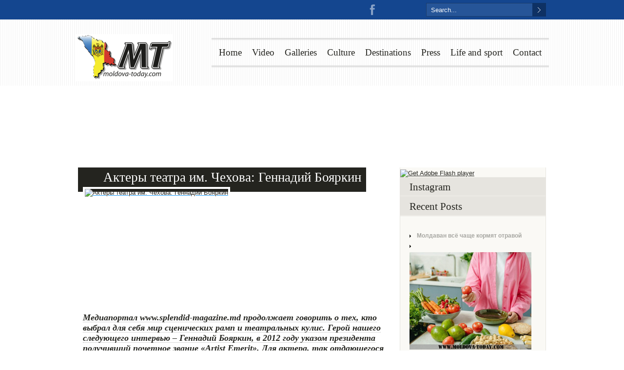

--- FILE ---
content_type: text/html; charset=UTF-8
request_url: https://moldova-today.com/tag/gennadij-boyarkyan/
body_size: 8996
content:
<!DOCTYPE html>
<html lang="en-US">
<head>
	    <meta charset="UTF-8" />
    <meta name="google-site-verification" content="gcLSdWEh35uYFBS4fSpZD0qj0s9vrPvtaV1z3iXszCM" />
    <title>Геннадий Бояркян &#8211; Moldova today</title>
    <!-- Global site tag (gtag.js) - Google Analytics -->
<script async src="https://www.googletagmanager.com/gtag/js?id=UA-55566854-3"></script>
<script>
  window.dataLayer = window.dataLayer || [];
  function gtag(){dataLayer.push(arguments);}
  gtag('js', new Date());

  gtag('config', 'UA-55566854-3');
</script>

    <link rel="profile" href="https://gmpg.org/xfn/11" />
     <link rel="shortcut icon" href="https://moldova-today.com/wp-content/uploads/2013/04/favicon1.ico" />	<link rel="dns-prefetch" href="//connect.facebook.net" />
<link rel="alternate" type="application/rss+xml" title="Moldova today &raquo; Feed" href="https://moldova-today.com/feed/" />
<link rel="alternate" type="application/rss+xml" title="Moldova today &raquo; Comments Feed" href="https://moldova-today.com/comments/feed/" />

            <script type="text/javascript">//<![CDATA[
            // Google Analytics for WordPress by Yoast v4.3.3 | https://yoast.com/wordpress/google-analytics/
            var _gaq = _gaq || [];
            _gaq.push(['_setAccount', 'UA-37458765-1']);
				            _gaq.push(['_trackPageview']);
            (function () {
                var ga = document.createElement('script');
                ga.type = 'text/javascript';
                ga.async = true;
                ga.src = ('https:' == document.location.protocol ? 'https://ssl' : 'https://www') + '.google-analytics.com/ga.js';

                var s = document.getElementsByTagName('script')[0];
                s.parentNode.insertBefore(ga, s);
            })();
            //]]></script>
			<link rel="alternate" type="application/rss+xml" title="Moldova today &raquo; Геннадий Бояркян Tag Feed" href="https://moldova-today.com/tag/gennadij-boyarkyan/feed/" />
<link rel='stylesheet' id='fbComments_hideWpComments-css' href="https://moldova-today.com/wp-content/plugins/facebook-comments-for-wordpress/css/facebook-comments-hidewpcomments.css?ver=3.1.3" type='text/css' media='all' />
<link rel='stylesheet' id='fbc_rc_widgets-style-css' href="https://moldova-today.com/wp-content/plugins/facebook-comments-for-wordpress/css/facebook-comments-widgets.css?ver=3.7.3" type='text/css' media='all' />
<link rel='stylesheet' id='simplyInstagram-css' href="https://moldova-today.com/wp-content/plugins/simply-instagram/css/simply-instagram.css?ver=3" type='text/css' media='all' />
<link rel='stylesheet' id='prettyPhoto-css' href="https://moldova-today.com/wp-content/plugins/simply-instagram/css/simply-instagram-prettyPhoto.css?ver=3.7.3" type='text/css' media='all' />
<link rel='stylesheet' id='wp-advanced-rp-css-css' href="https://moldova-today.com/wp-content/plugins/advanced-recent-posts-widget/css/advanced-recent-posts-widget.css?ver=3.7.3" type='text/css' media='all' />
<link rel='stylesheet' id='column-styles-css' href="https://moldova-today.com/wp-content/plugins/ultimate-tinymce/css/column-style.css?ver=3.7.3" type='text/css' media='all' />
<script type='text/javascript' src="https://moldova-today.com/wp-content/themes/duotive-three/js/jquery.js"></script>
<script type='text/javascript' src="https://moldova-today.com/wp-content/themes/duotive-three/js/jquery.scripts.js"></script>
<script type='text/javascript' src="https://moldova-today.com/wp-content/themes/duotive-three/js/jquery.custom.js"></script>
<script type='text/javascript' src="https://moldova-today.com/wp-content/plugins/simply-instagram/js/simply-instagram-jquery.prettyPhoto.js?ver=3.1.4"></script>
<link rel="EditURI" type="application/rsd+xml" title="RSD" href="https://moldova-today.com/xmlrpc.php?rsd" />
<link rel="wlwmanifest" type="application/wlwmanifest+xml" href="https://moldova-today.com/wp-includes/wlwmanifest.xml" /> 
<meta name="generator" content="WordPress 3.7.3" />
<meta http-equiv="X-UA-Compatible" content="IE=8" />
<!-- BEGIN SimplyInstagram IE -->
<!-- [if IE 9]>
<style type="text/css">

.comment-profile{
	margin: 2px;
	width: 45px;
	float: left;
}
.comment-profile img{
	vertical-align: top;
}
.comment-holder{
	top: 0px;
	width: 200px;
	float: left !important;	
}

.comments-holder{
	width: 210px;
	float: left;
}
</style>
<![endif]-->
<!-- END SimplyInstagram IE -->

	<style type="text/css">.recentcomments a{display:inline !important;padding:0 !important;margin:0 !important;}</style>
<meta property="og:site_name" content="Moldova today" />
<meta property="og:type" content="website" />
<meta property="og:locale" content="en_US" />
<meta property="fb:app_id" content="134450176738931" />
                <link rel="stylesheet" type="text/css" media="all" href="https://moldova-today.com/wp-content/themes/duotive-three/style.min.css" />
    	             
	                    
    <link rel="stylesheet" type="text/css" media="all" href="https://moldova-today.com/wp-content/themes/duotive-three/css/fonts.php" />    
    <link rel="stylesheet" type="text/css" media="all" href="https://moldova-today.com/wp-content/themes/duotive-three/css/slideshows/nivo-slider-general.css" />
    <link rel="stylesheet" type="text/css" media="all" href="https://moldova-today.com/wp-content/themes/duotive-three/css/utilities/prettyPhoto.css" />    
    <!-- GET THE SLIDERS CSS -->
        <link rel="stylesheet" type="text/css" media="all" href="https://moldova-today.com/wp-content/themes/duotive-three/css/slideshows/gallery-slider.css" />    
    <!-- GET THE THEMES COLOR AND BACKGROUND -->
                    
    <link rel="stylesheet" type="text/css" media="all" href="https://moldova-today.com/wp-content/themes/duotive-three/css/skin.php?themecolor=1c9bfa&amp;secondcolor=8ac5f1" />     
    <link rel="stylesheet" type="text/css" media="all" href="https://moldova-today.com/wp-content/themes/duotive-three/css/background-images.php?postid=22317" />         
            <!-- GET CUSTOM CSS -->    
		<style>
            #header {width: 971px;}
.menu-header ul li a:link, .menu-header ul li a:visited {margin-right: 21px;}        </style>
		<!-- GET THE SLIDER JAVASCRIPT -->
    
     
     
     
        <!-- GET GOOGLE ANALYTICS CODE -->
         
            
</head>
<body>
    <div id="toptoolbar-wrapper">
        <div id="toptoolbar">
			                        	                        	
    		                                  
                <form method="get" id="toptoolbarsearch" action="https://moldova-today.com">
                    <input class="searchbox" type="text" name="s" onFocus="if(this.value=='Search...') this.value='';" onBlur="if(this.value=='') this.value='Search...';" value="Search..." size="20" maxlength="20">
                    <input class="searchbutton" type="submit" value="&nbsp;" />
                </form> 
                        
                        <div id="toolbar-sharing">
            	                                    
	                <a href="https://www.facebook.com/MoldovaTodaycom" class="social-item facebook" title="Facebook" target="_blank">Facebook</a>	
					                    
					                    
					                    
					                    
					                    
					                    
				                
                	<a href="https://www.youtube.com/channel/UC4Ckbhn46GGZEO_evebe4og?feature=watch" class="social-item youtube" title="Youtube" target="_blank">Youtube</a>
					
				                
                	<a href="https://www.google.md/?gws_rd=cr&ei=3pJlUq7bJ8bOtQaot4Bg#q=moldova-today.com" class="social-item googleplus" title="Google Plus" target="_blank">Google Plus</a>
					
					
					                                                
            <!-- end of toolbar sharing -->                                       
            </div>  
            	                             
        <!-- end of top toolbar -->
        </div>
    <!-- end of top toolbar -->
    </div>
<div id="header-wrapper">
	    	<div id="header-pattern" class="header-pattern-vertical-lines">
    	<div id="header">
        	            <a id="headerlogo" href="https://moldova-today.com/">
				                	                                                            <img style="margin-top:30px; margin-left:0px;" src="https://moldova-today.com/wp-content/uploads/2024/08/2024-08-02-14_53_06-2024-08-02_14-44-16-303-200-100.png" />
                        	</a>
            <div id="main-menu">
            	                                <div class="menu-header no-description"><ul id="menu-main-menu" class="menu"><li id="menu-item-225" class="menu-item menu-item-type-custom menu-item-object-custom"><a href="//moldova-today.com" >Home<span class="description">&nbsp;</span></a></li>
<li id="menu-item-254" class="menu-item menu-item-type-taxonomy menu-item-object-category"><a href="https://moldova-today.com/category/video/">Video<span class="description">&nbsp;</span></a></li>
<li id="menu-item-251" class="menu-item menu-item-type-taxonomy menu-item-object-category"><a href="https://moldova-today.com/category/galleries/">Galleries<span class="description">&nbsp;</span></a></li>
<li id="menu-item-249" class="menu-item menu-item-type-taxonomy menu-item-object-category menu-item-has-children"><a href="https://moldova-today.com/category/blog/">Culture<span class="description">&nbsp;</span></a>
<ul class="sub-menu">
	<li id="menu-item-3059" class="menu-item menu-item-type-taxonomy menu-item-object-category"><a href="https://moldova-today.com/category/events/">Events<span class="description">&nbsp;</span></a></li>
</ul>
</li>
<li id="menu-item-250" class="menu-item menu-item-type-taxonomy menu-item-object-category"><a href="https://moldova-today.com/category/destinations/">Destinations<span class="description">&nbsp;</span></a></li>
<li id="menu-item-259" class="menu-item menu-item-type-taxonomy menu-item-object-category"><a href="https://moldova-today.com/category/new-today/press/">Press<span class="description">&nbsp;</span></a></li>
<li id="menu-item-258" class="menu-item menu-item-type-taxonomy menu-item-object-category menu-item-has-children"><a href="https://moldova-today.com/category/blog/life-and-sport/">Life and sport<span class="description">&nbsp;</span></a>
<ul class="sub-menu">
	<li id="menu-item-3495" class="menu-item menu-item-type-taxonomy menu-item-object-category"><a href="https://moldova-today.com/category/blog/charity/">Charity<span class="description">&nbsp;</span></a></li>
</ul>
</li>
<li id="menu-item-783" class="menu-item menu-item-type-post_type menu-item-object-page menu-item-has-children"><a href="https://moldova-today.com/contact/">Contact<span class="description">&nbsp;</span></a>
<ul class="sub-menu">
	<li id="menu-item-31270" class="menu-item menu-item-type-taxonomy menu-item-object-category menu-item-has-children"><a href="https://moldova-today.com/category/new-today/">New<span class="description">&nbsp;</span></a>
	<ul class="sub-menu">
		<li id="menu-item-31274" class="menu-item menu-item-type-taxonomy menu-item-object-category"><a href="https://moldova-today.com/category/new-today/people/">People<span class="description">&nbsp;</span></a></li>
		<li id="menu-item-31275" class="menu-item menu-item-type-taxonomy menu-item-object-category"><a href="https://moldova-today.com/category/new-today/projects/">Projects<span class="description">&nbsp;</span></a></li>
		<li id="menu-item-31276" class="menu-item menu-item-type-taxonomy menu-item-object-category"><a href="https://moldova-today.com/category/new-today/social/">Social<span class="description">&nbsp;</span></a></li>
		<li id="menu-item-31278" class="menu-item menu-item-type-taxonomy menu-item-object-category"><a href="https://moldova-today.com/category/new-today/today/">Today<span class="description">&nbsp;</span></a></li>
	</ul>
</li>
</ul>
</li>
</ul></div>            
			<!-- end of main menu -->                
			</div>                
        <!-- end of header -->
        </div>
    <!-- end of header pattern -->
    </div>
<!-- end of header wrapper -->
</div>

 
	                	<div id="sub-header-content-wrapper">
            	            		<div id="sub-header-content-pattern" class=""></div>
                	<div id="sub-header-color-overlay"></div>
                    <div id="sub-header-content">
								            <h1>Tag Archives: Геннадий Бояркян</h1>                            
        	                          
                    <!-- end of sub-header-content -->
                    </div>                       
            <!-- end of sub-header-content -->
            </div>            
                    
    <div id="wrapper"><div id="content-wrapper">
	
<div id="sidebar">
	        <ul>
            <li id="execphp-6" class="widget-container widget_execphp">			
			<div class="execphpwidget"><object classid="clsid:d27cdb6e-ae6d-11cf-96b8-444553540000" width="300" height="250" id="movie_name" align="middle">
    <param name="movie" value="http://moldova-today.com/wp-content/banners/moldova.swf"/>
    <!--[if !IE]>-->
    <object type="application/x-shockwave-flash" data="https://moldova-today.com/wp-content/banners/moldova.swf" width="300" height="250">
        <param name="movie" value="http://moldova-today.com/wp-content/banners/moldova.swf"/>
    <!--<![endif]-->
        <a href="http://www.adobe.com/go/getflash">
            <img src="http://www.adobe.com/images/shared/download_buttons/get_flash_player.gif" alt="Get Adobe Flash player"/>
        </a>
    <!--[if !IE]>-->
    </object>
    <!--<![endif]-->
</object></div>
		</li><li id="instagram_recent_media-2" class="widget-container widget_instagram_recent_media"><h3 class="widget-title">Instagram</h3><div class="clear"></div>	<script type="text/javascript" charset="utf-8">	  
	  jQuery(document).ready(function(){
	    jQuery("a[rel^='sInstRecentMediaWid']").prettyPhoto({
	    	autoplay_slideshow: true,
	    	social_tools:false,
	    	theme: 'light_rounded',
	    	});
	  });
	</script>
	</li><li id="advanced-recent-posts-2" class="widget-container advanced_recent_posts_widget"><h3 class="widget-title">Recent Posts</h3><ul>

			<li class="recent-post-item">

				<a href="https://moldova-today.com/moldavan-vsyo-chashhe-kormyat-otravoj/" rel="bookmark" title="Permanent link to Молдаван всё чаще кормят отравой" class="post-title">Молдаван всё чаще кормят отравой</a>

					                				<div class="post-entry">
				
					<a href="https://moldova-today.com/moldavan-vsyo-chashhe-kormyat-otravoj/" title="Молдаван всё чаще кормят отравой">

					<img src="https://moldova-today.com/wp-content/plugins/advanced-recent-posts-widget/timthumb/thumb.php?src=https://moldova-today.com/wp-content/uploads/2025/12/1399664.87eac33021893222cc35e9d83d5fd720.jpg&h=200&w=250&z=0" alt="Молдаван всё чаще кормят отравой" width="250" height="200" />

					</a>

				


			

				

							  </div>
				

				
			</li>

		
			<li class="recent-post-item">

				<a href="https://moldova-today.com/neskuchny-j-kishinyov-kuda-pojti-13-i-14-dekabrya/" rel="bookmark" title="Permanent link to Нескучный Кишинёв: куда пойти 13 и 14 декабря" class="post-title">Нескучный Кишинёв: куда пойти 13 и 14 декабря</a>

					                				<div class="post-entry">
				
					<a href="https://moldova-today.com/neskuchny-j-kishinyov-kuda-pojti-13-i-14-dekabrya/" title="Нескучный Кишинёв: куда пойти 13 и 14 декабря">

					<img src="https://moldova-today.com/wp-content/plugins/advanced-recent-posts-widget/timthumb/thumb.php?src=https://moldova-today.com/wp-content/uploads/2025/12/izobrazhenie_viber_2024-02-05_19-04-17-819.jpg&h=200&w=250&z=0" alt="Нескучный Кишинёв: куда пойти 13 и 14 декабря" width="250" height="200" />

					</a>

				


			

				

							  </div>
				

				
			</li>

		
			<li class="recent-post-item">

				<a href="https://moldova-today.com/komu-snova-pridyotsya-posidet-bez-sveta/" rel="bookmark" title="Permanent link to Кому снова придётся посидеть без света" class="post-title">Кому снова придётся посидеть без света</a>

					                				<div class="post-entry">
				
					<a href="https://moldova-today.com/komu-snova-pridyotsya-posidet-bez-sveta/" title="Кому снова придётся посидеть без света">

					<img src="https://moldova-today.com/wp-content/plugins/advanced-recent-posts-widget/timthumb/thumb.php?src=https://moldova-today.com/wp-content/uploads/2025/12/by-the-fire.jpg&h=200&w=250&z=0" alt="Кому снова придётся посидеть без света" width="250" height="200" />

					</a>

				


			

				

							  </div>
				

				
			</li>

		
			<li class="recent-post-item">

				<a href="https://moldova-today.com/pyat-stran-bojkotirovali-evrovidenie-2026-budet-li-uchastvovat-moldova/" rel="bookmark" title="Permanent link to Пять стран бойкотировали &#8220;Евровидение 2026&#8243;: будет ли участвовать Молдова" class="post-title">Пять стран бойкотировали &#8220;Евровидение 2026&#8243;: будет ли участвовать Молдова</a>

					                				<div class="post-entry">
				
					<a href="https://moldova-today.com/pyat-stran-bojkotirovali-evrovidenie-2026-budet-li-uchastvovat-moldova/" title="Пять стран бойкотировали &#8220;Евровидение 2026&#8243;: будет ли участвовать Молдова">

					<img src="https://moldova-today.com/wp-content/plugins/advanced-recent-posts-widget/timthumb/thumb.php?src=https://moldova-today.com/wp-content/uploads/2025/12/2025-12-04T161851Z_850701533_RC2ZYHAJ80P9_RTRMADP_3_MUSIC-EUROVISION-ISRAEL.JPG.jpg&h=200&w=250&z=0" alt="Пять стран бойкотировали &#8220;Евровидение 2026&#8243;: будет ли участвовать Молдова" width="250" height="200" />

					</a>

				


			

				

							  </div>
				

				
			</li>

		
			<li class="recent-post-item">

				<a href="https://moldova-today.com/traditsionny-j-kovyor-ruchnoj-raboty-obnaruzhili-na-svalke/" rel="bookmark" title="Permanent link to Традиционный ковёр ручной работы обнаружили на свалке" class="post-title">Традиционный ковёр ручной работы обнаружили на свалке</a>

					                				<div class="post-entry">
				
					<a href="https://moldova-today.com/traditsionny-j-kovyor-ruchnoj-raboty-obnaruzhili-na-svalke/" title="Традиционный ковёр ручной работы обнаружили на свалке">

					<img src="https://moldova-today.com/wp-content/plugins/advanced-recent-posts-widget/timthumb/thumb.php?src=https://moldova-today.com/wp-content/uploads/2025/12/666_1684430532.jpg&h=200&w=250&z=0" alt="Традиционный ковёр ручной работы обнаружили на свалке" width="250" height="200" />

					</a>

				


			

				

							  </div>
				

				
			</li>

		</ul>
</li><li id="execphp-10" class="widget-container widget_execphp"><h3 class="widget-title">SPLENDID 11TH BIRTHDAY PARTY!</h3>			
			<div class="execphpwidget"><div><a href="https://www.youtube.com/watch?v=ysuJ8PFHYr0">
<img src="http://splendid-magazine.md/wp-content/uploads/2015/10/Screenshot_2.jpg">
</a>
</div></div>
		</li><li id="facebooklikebox-2" class="widget-container widget_FacebookLikeBox"><script src="https://connect.facebook.net/en_US/all.js#xfbml=1"></script><fb:like-box href="https://www.facebook.com/MoldovaTodaycom" width="292" show_faces="true" border_color="AAAAAA" stream="true" header="true"></fb:like-box></li><li id="execphp-5" class="widget-container widget_execphp">			
			<div class="execphpwidget"><object classid="clsid:d27cdb6e-ae6d-11cf-96b8-444553540000" width="300" height="250" id="movie_name" align="middle">
    <param name="movie" value="http://moldova-today.com/wp-content/banners/nikita-baner300x250.swf"/>
    <!--[if !IE]>-->
    <object type="application/x-shockwave-flash" data="https://moldova-today.com/wp-content/banners/nikita-baner300x250.swf" width="300" height="250">
        <param name="movie" value="http://moldova-today.com/wp-content/banners/nikita-baner300x250.swf"/>
    <!--<![endif]-->
        <a href="http://www.adobe.com/go/getflash">
            <img src="http://www.adobe.com/images/shared/download_buttons/get_flash_player.gif" alt="Get Adobe Flash player"/>
        </a>
    <!--[if !IE]>-->
    </object>
    <!--<![endif]-->
</object></div>
		</li><li id="archives-3" class="widget-container widget_archive"><h3 class="widget-title">Archives</h3>		<ul>
			<li><a href="https://moldova-today.com/2025/12/">December 2025</a>&nbsp;(20)</li>
	<li><a href="https://moldova-today.com/2025/11/">November 2025</a>&nbsp;(40)</li>
	<li><a href="https://moldova-today.com/2025/10/">October 2025</a>&nbsp;(45)</li>
	<li><a href="https://moldova-today.com/2025/09/">September 2025</a>&nbsp;(41)</li>
	<li><a href="https://moldova-today.com/2025/08/">August 2025</a>&nbsp;(39)</li>
	<li><a href="https://moldova-today.com/2025/07/">July 2025</a>&nbsp;(39)</li>
	<li><a href="https://moldova-today.com/2025/06/">June 2025</a>&nbsp;(44)</li>
	<li><a href="https://moldova-today.com/2025/05/">May 2025</a>&nbsp;(39)</li>
	<li><a href="https://moldova-today.com/2025/04/">April 2025</a>&nbsp;(38)</li>
	<li><a href="https://moldova-today.com/2025/03/">March 2025</a>&nbsp;(40)</li>
	<li><a href="https://moldova-today.com/2025/02/">February 2025</a>&nbsp;(42)</li>
	<li><a href="https://moldova-today.com/2025/01/">January 2025</a>&nbsp;(38)</li>
	<li><a href="https://moldova-today.com/2024/12/">December 2024</a>&nbsp;(40)</li>
	<li><a href="https://moldova-today.com/2024/11/">November 2024</a>&nbsp;(40)</li>
	<li><a href="https://moldova-today.com/2024/10/">October 2024</a>&nbsp;(44)</li>
	<li><a href="https://moldova-today.com/2024/09/">September 2024</a>&nbsp;(44)</li>
	<li><a href="https://moldova-today.com/2024/08/">August 2024</a>&nbsp;(33)</li>
	<li><a href="https://moldova-today.com/2024/07/">July 2024</a>&nbsp;(43)</li>
	<li><a href="https://moldova-today.com/2024/06/">June 2024</a>&nbsp;(35)</li>
	<li><a href="https://moldova-today.com/2024/05/">May 2024</a>&nbsp;(36)</li>
	<li><a href="https://moldova-today.com/2024/04/">April 2024</a>&nbsp;(43)</li>
	<li><a href="https://moldova-today.com/2024/03/">March 2024</a>&nbsp;(40)</li>
	<li><a href="https://moldova-today.com/2024/02/">February 2024</a>&nbsp;(41)</li>
	<li><a href="https://moldova-today.com/2024/01/">January 2024</a>&nbsp;(41)</li>
	<li><a href="https://moldova-today.com/2023/12/">December 2023</a>&nbsp;(41)</li>
	<li><a href="https://moldova-today.com/2023/11/">November 2023</a>&nbsp;(47)</li>
	<li><a href="https://moldova-today.com/2023/10/">October 2023</a>&nbsp;(42)</li>
	<li><a href="https://moldova-today.com/2023/09/">September 2023</a>&nbsp;(44)</li>
	<li><a href="https://moldova-today.com/2023/08/">August 2023</a>&nbsp;(35)</li>
	<li><a href="https://moldova-today.com/2023/07/">July 2023</a>&nbsp;(31)</li>
	<li><a href="https://moldova-today.com/2023/06/">June 2023</a>&nbsp;(44)</li>
	<li><a href="https://moldova-today.com/2023/05/">May 2023</a>&nbsp;(40)</li>
	<li><a href="https://moldova-today.com/2023/04/">April 2023</a>&nbsp;(38)</li>
	<li><a href="https://moldova-today.com/2023/03/">March 2023</a>&nbsp;(45)</li>
	<li><a href="https://moldova-today.com/2023/02/">February 2023</a>&nbsp;(38)</li>
	<li><a href="https://moldova-today.com/2023/01/">January 2023</a>&nbsp;(39)</li>
	<li><a href="https://moldova-today.com/2022/12/">December 2022</a>&nbsp;(40)</li>
	<li><a href="https://moldova-today.com/2022/11/">November 2022</a>&nbsp;(45)</li>
	<li><a href="https://moldova-today.com/2022/10/">October 2022</a>&nbsp;(40)</li>
	<li><a href="https://moldova-today.com/2022/09/">September 2022</a>&nbsp;(46)</li>
	<li><a href="https://moldova-today.com/2022/08/">August 2022</a>&nbsp;(41)</li>
	<li><a href="https://moldova-today.com/2022/07/">July 2022</a>&nbsp;(38)</li>
	<li><a href="https://moldova-today.com/2022/06/">June 2022</a>&nbsp;(42)</li>
	<li><a href="https://moldova-today.com/2022/05/">May 2022</a>&nbsp;(39)</li>
	<li><a href="https://moldova-today.com/2022/04/">April 2022</a>&nbsp;(40)</li>
	<li><a href="https://moldova-today.com/2022/03/">March 2022</a>&nbsp;(44)</li>
	<li><a href="https://moldova-today.com/2022/02/">February 2022</a>&nbsp;(38)</li>
	<li><a href="https://moldova-today.com/2022/01/">January 2022</a>&nbsp;(43)</li>
	<li><a href="https://moldova-today.com/2021/12/">December 2021</a>&nbsp;(46)</li>
	<li><a href="https://moldova-today.com/2021/11/">November 2021</a>&nbsp;(42)</li>
	<li><a href="https://moldova-today.com/2021/10/">October 2021</a>&nbsp;(43)</li>
	<li><a href="https://moldova-today.com/2021/09/">September 2021</a>&nbsp;(44)</li>
	<li><a href="https://moldova-today.com/2021/08/">August 2021</a>&nbsp;(43)</li>
	<li><a href="https://moldova-today.com/2021/07/">July 2021</a>&nbsp;(44)</li>
	<li><a href="https://moldova-today.com/2021/06/">June 2021</a>&nbsp;(44)</li>
	<li><a href="https://moldova-today.com/2021/05/">May 2021</a>&nbsp;(38)</li>
	<li><a href="https://moldova-today.com/2021/04/">April 2021</a>&nbsp;(44)</li>
	<li><a href="https://moldova-today.com/2021/03/">March 2021</a>&nbsp;(45)</li>
	<li><a href="https://moldova-today.com/2021/02/">February 2021</a>&nbsp;(40)</li>
	<li><a href="https://moldova-today.com/2021/01/">January 2021</a>&nbsp;(34)</li>
	<li><a href="https://moldova-today.com/2020/12/">December 2020</a>&nbsp;(45)</li>
	<li><a href="https://moldova-today.com/2020/11/">November 2020</a>&nbsp;(43)</li>
	<li><a href="https://moldova-today.com/2020/10/">October 2020</a>&nbsp;(46)</li>
	<li><a href="https://moldova-today.com/2020/09/">September 2020</a>&nbsp;(44)</li>
	<li><a href="https://moldova-today.com/2020/08/">August 2020</a>&nbsp;(40)</li>
	<li><a href="https://moldova-today.com/2020/07/">July 2020</a>&nbsp;(46)</li>
	<li><a href="https://moldova-today.com/2020/06/">June 2020</a>&nbsp;(44)</li>
	<li><a href="https://moldova-today.com/2020/05/">May 2020</a>&nbsp;(41)</li>
	<li><a href="https://moldova-today.com/2020/04/">April 2020</a>&nbsp;(44)</li>
	<li><a href="https://moldova-today.com/2020/03/">March 2020</a>&nbsp;(39)</li>
	<li><a href="https://moldova-today.com/2020/02/">February 2020</a>&nbsp;(62)</li>
	<li><a href="https://moldova-today.com/2020/01/">January 2020</a>&nbsp;(137)</li>
	<li><a href="https://moldova-today.com/2019/12/">December 2019</a>&nbsp;(132)</li>
	<li><a href="https://moldova-today.com/2019/11/">November 2019</a>&nbsp;(132)</li>
	<li><a href="https://moldova-today.com/2019/10/">October 2019</a>&nbsp;(138)</li>
	<li><a href="https://moldova-today.com/2019/09/">September 2019</a>&nbsp;(126)</li>
	<li><a href="https://moldova-today.com/2019/08/">August 2019</a>&nbsp;(138)</li>
	<li><a href="https://moldova-today.com/2019/07/">July 2019</a>&nbsp;(144)</li>
	<li><a href="https://moldova-today.com/2019/06/">June 2019</a>&nbsp;(127)</li>
	<li><a href="https://moldova-today.com/2019/05/">May 2019</a>&nbsp;(138)</li>
	<li><a href="https://moldova-today.com/2019/04/">April 2019</a>&nbsp;(142)</li>
	<li><a href="https://moldova-today.com/2019/03/">March 2019</a>&nbsp;(132)</li>
	<li><a href="https://moldova-today.com/2019/02/">February 2019</a>&nbsp;(129)</li>
	<li><a href="https://moldova-today.com/2019/01/">January 2019</a>&nbsp;(129)</li>
	<li><a href="https://moldova-today.com/2018/12/">December 2018</a>&nbsp;(215)</li>
	<li><a href="https://moldova-today.com/2018/11/">November 2018</a>&nbsp;(178)</li>
	<li><a href="https://moldova-today.com/2018/10/">October 2018</a>&nbsp;(88)</li>
	<li><a href="https://moldova-today.com/2018/09/">September 2018</a>&nbsp;(103)</li>
	<li><a href="https://moldova-today.com/2018/08/">August 2018</a>&nbsp;(69)</li>
	<li><a href="https://moldova-today.com/2018/07/">July 2018</a>&nbsp;(142)</li>
	<li><a href="https://moldova-today.com/2018/06/">June 2018</a>&nbsp;(165)</li>
	<li><a href="https://moldova-today.com/2018/05/">May 2018</a>&nbsp;(186)</li>
	<li><a href="https://moldova-today.com/2018/04/">April 2018</a>&nbsp;(155)</li>
	<li><a href="https://moldova-today.com/2018/03/">March 2018</a>&nbsp;(190)</li>
	<li><a href="https://moldova-today.com/2018/02/">February 2018</a>&nbsp;(197)</li>
	<li><a href="https://moldova-today.com/2018/01/">January 2018</a>&nbsp;(214)</li>
	<li><a href="https://moldova-today.com/2017/12/">December 2017</a>&nbsp;(277)</li>
	<li><a href="https://moldova-today.com/2017/11/">November 2017</a>&nbsp;(323)</li>
	<li><a href="https://moldova-today.com/2017/10/">October 2017</a>&nbsp;(229)</li>
	<li><a href="https://moldova-today.com/2017/09/">September 2017</a>&nbsp;(245)</li>
	<li><a href="https://moldova-today.com/2017/08/">August 2017</a>&nbsp;(241)</li>
	<li><a href="https://moldova-today.com/2017/07/">July 2017</a>&nbsp;(209)</li>
	<li><a href="https://moldova-today.com/2017/06/">June 2017</a>&nbsp;(205)</li>
	<li><a href="https://moldova-today.com/2017/05/">May 2017</a>&nbsp;(213)</li>
	<li><a href="https://moldova-today.com/2017/04/">April 2017</a>&nbsp;(231)</li>
	<li><a href="https://moldova-today.com/2017/03/">March 2017</a>&nbsp;(212)</li>
	<li><a href="https://moldova-today.com/2017/02/">February 2017</a>&nbsp;(178)</li>
	<li><a href="https://moldova-today.com/2017/01/">January 2017</a>&nbsp;(127)</li>
	<li><a href="https://moldova-today.com/2016/12/">December 2016</a>&nbsp;(76)</li>
	<li><a href="https://moldova-today.com/2016/11/">November 2016</a>&nbsp;(83)</li>
	<li><a href="https://moldova-today.com/2016/10/">October 2016</a>&nbsp;(65)</li>
	<li><a href="https://moldova-today.com/2016/09/">September 2016</a>&nbsp;(77)</li>
	<li><a href="https://moldova-today.com/2016/08/">August 2016</a>&nbsp;(73)</li>
	<li><a href="https://moldova-today.com/2016/07/">July 2016</a>&nbsp;(77)</li>
	<li><a href="https://moldova-today.com/2016/06/">June 2016</a>&nbsp;(58)</li>
	<li><a href="https://moldova-today.com/2016/05/">May 2016</a>&nbsp;(50)</li>
	<li><a href="https://moldova-today.com/2016/04/">April 2016</a>&nbsp;(48)</li>
	<li><a href="https://moldova-today.com/2016/03/">March 2016</a>&nbsp;(46)</li>
	<li><a href="https://moldova-today.com/2016/02/">February 2016</a>&nbsp;(45)</li>
	<li><a href="https://moldova-today.com/2016/01/">January 2016</a>&nbsp;(39)</li>
	<li><a href="https://moldova-today.com/2015/12/">December 2015</a>&nbsp;(45)</li>
	<li><a href="https://moldova-today.com/2015/11/">November 2015</a>&nbsp;(45)</li>
	<li><a href="https://moldova-today.com/2015/10/">October 2015</a>&nbsp;(55)</li>
	<li><a href="https://moldova-today.com/2015/09/">September 2015</a>&nbsp;(50)</li>
	<li><a href="https://moldova-today.com/2015/08/">August 2015</a>&nbsp;(47)</li>
	<li><a href="https://moldova-today.com/2015/07/">July 2015</a>&nbsp;(49)</li>
	<li><a href="https://moldova-today.com/2015/06/">June 2015</a>&nbsp;(43)</li>
	<li><a href="https://moldova-today.com/2015/05/">May 2015</a>&nbsp;(40)</li>
	<li><a href="https://moldova-today.com/2015/04/">April 2015</a>&nbsp;(36)</li>
	<li><a href="https://moldova-today.com/2015/03/">March 2015</a>&nbsp;(35)</li>
	<li><a href="https://moldova-today.com/2015/02/">February 2015</a>&nbsp;(37)</li>
	<li><a href="https://moldova-today.com/2015/01/">January 2015</a>&nbsp;(27)</li>
	<li><a href="https://moldova-today.com/2014/12/">December 2014</a>&nbsp;(32)</li>
	<li><a href="https://moldova-today.com/2014/11/">November 2014</a>&nbsp;(28)</li>
	<li><a href="https://moldova-today.com/2014/10/">October 2014</a>&nbsp;(28)</li>
	<li><a href="https://moldova-today.com/2014/09/">September 2014</a>&nbsp;(19)</li>
	<li><a href="https://moldova-today.com/2014/08/">August 2014</a>&nbsp;(12)</li>
	<li><a href="https://moldova-today.com/2014/07/">July 2014</a>&nbsp;(19)</li>
	<li><a href="https://moldova-today.com/2014/06/">June 2014</a>&nbsp;(27)</li>
	<li><a href="https://moldova-today.com/2014/05/">May 2014</a>&nbsp;(34)</li>
	<li><a href="https://moldova-today.com/2014/04/">April 2014</a>&nbsp;(36)</li>
	<li><a href="https://moldova-today.com/2014/03/">March 2014</a>&nbsp;(41)</li>
	<li><a href="https://moldova-today.com/2014/02/">February 2014</a>&nbsp;(29)</li>
	<li><a href="https://moldova-today.com/2014/01/">January 2014</a>&nbsp;(32)</li>
	<li><a href="https://moldova-today.com/2013/12/">December 2013</a>&nbsp;(36)</li>
	<li><a href="https://moldova-today.com/2013/11/">November 2013</a>&nbsp;(36)</li>
	<li><a href="https://moldova-today.com/2013/10/">October 2013</a>&nbsp;(31)</li>
	<li><a href="https://moldova-today.com/2013/09/">September 2013</a>&nbsp;(24)</li>
	<li><a href="https://moldova-today.com/2013/08/">August 2013</a>&nbsp;(16)</li>
	<li><a href="https://moldova-today.com/2013/07/">July 2013</a>&nbsp;(12)</li>
	<li><a href="https://moldova-today.com/2013/06/">June 2013</a>&nbsp;(21)</li>
	<li><a href="https://moldova-today.com/2013/05/">May 2013</a>&nbsp;(27)</li>
	<li><a href="https://moldova-today.com/2013/04/">April 2013</a>&nbsp;(18)</li>
	<li><a href="https://moldova-today.com/2013/03/">March 2013</a>&nbsp;(11)</li>
	<li><a href="https://moldova-today.com/2013/02/">February 2013</a>&nbsp;(16)</li>
	<li><a href="https://moldova-today.com/2013/01/">January 2013</a>&nbsp;(45)</li>
	<li><a href="https://moldova-today.com/2012/12/">December 2012</a>&nbsp;(31)</li>
	<li><a href="https://moldova-today.com/2012/11/">November 2012</a>&nbsp;(1)</li>
		</ul>
</li><li id="tag_cloud-3" class="widget-container widget_tag_cloud"><h3 class="widget-title">Categories</h3><div class="tagcloud"><a href="https://moldova-today.com/category/blog/" class='tag-link-8' title='4,542 topics' style='font-size: 19.666666666667pt;'>Blog</a>
<a href="https://moldova-today.com/category/blog/charity/" class='tag-link-47' title='416 topics' style='font-size: 10.679012345679pt;'>Charity</a>
<a href="https://moldova-today.com/category/destinations/" class='tag-link-9' title='5,199 topics' style='font-size: 20.185185185185pt;'>Destinations</a>
<a href="https://moldova-today.com/category/events/" class='tag-link-44' title='4,529 topics' style='font-size: 19.666666666667pt;'>Events</a>
<a href="https://moldova-today.com/category/galleries/" class='tag-link-1' title='4,292 topics' style='font-size: 19.407407407407pt;'>Galleries</a>
<a href="https://moldova-today.com/category/blog/life-and-sport/" class='tag-link-11' title='411 topics' style='font-size: 10.592592592593pt;'>Life and sport</a>
<a href="https://moldova-today.com/category/new-today/" class='tag-link-1311' title='3,063 topics' style='font-size: 18.197530864198pt;'>New today</a>
<a href="https://moldova-today.com/category/new-today/people/" class='tag-link-1312' title='6,890 topics' style='font-size: 21.222222222222pt;'>People</a>
<a href="https://moldova-today.com/category/politics/" class='tag-link-1925' title='673 topics' style='font-size: 12.493827160494pt;'>Politics</a>
<a href="https://moldova-today.com/category/new-today/press/" class='tag-link-10' title='8,534 topics' style='font-size: 22pt;'>Press</a>
<a href="https://moldova-today.com/category/new-today/projects/" class='tag-link-1314' title='1,990 topics' style='font-size: 16.555555555556pt;'>Projects</a>
<a href="https://moldova-today.com/category/new-today/social/" class='tag-link-1313' title='7,967 topics' style='font-size: 21.740740740741pt;'>Social</a>
<a href="https://moldova-today.com/category/new-today/today/" class='tag-link-1319' title='5,843 topics' style='font-size: 20.617283950617pt;'>Today</a>
<a href="https://moldova-today.com/category/video/" class='tag-link-5' title='202 topics' style='font-size: 8pt;'>Video</a></div>
</li><li id="calendar-2" class="widget-container widget_calendar"><div id="calendar_wrap"><table id="wp-calendar">
	<caption>January 2026</caption>
	<thead>
	<tr>
		<th scope="col" title="Monday">M</th>
		<th scope="col" title="Tuesday">T</th>
		<th scope="col" title="Wednesday">W</th>
		<th scope="col" title="Thursday">T</th>
		<th scope="col" title="Friday">F</th>
		<th scope="col" title="Saturday">S</th>
		<th scope="col" title="Sunday">S</th>
	</tr>
	</thead>

	<tfoot>
	<tr>
		<td colspan="3" id="prev"><a href="https://moldova-today.com/2025/12/" title="View posts for December 2025">&laquo; Dec</a></td>
		<td class="pad">&nbsp;</td>
		<td colspan="3" id="next" class="pad">&nbsp;</td>
	</tr>
	</tfoot>

	<tbody>
	<tr>
		<td colspan="3" class="pad">&nbsp;</td><td>1</td><td>2</td><td>3</td><td>4</td>
	</tr>
	<tr>
		<td>5</td><td>6</td><td>7</td><td>8</td><td>9</td><td>10</td><td>11</td>
	</tr>
	<tr>
		<td>12</td><td>13</td><td>14</td><td>15</td><td>16</td><td id="today">17</td><td>18</td>
	</tr>
	<tr>
		<td>19</td><td>20</td><td>21</td><td>22</td><td>23</td><td>24</td><td>25</td>
	</tr>
	<tr>
		<td>26</td><td>27</td><td>28</td><td>29</td><td>30</td><td>31</td>
		<td class="pad" colspan="1">&nbsp;</td>
	</tr>
	</tbody>
	</table></div></li><li id="search-3" class="widget-container widget_search"><form method="get" id="searchform" action="https://moldova-today.com">
	<input class="inputbox" type="text" name="s" onfocus="if(this.value=='Search...') this.value='';" onblur="if(this.value=='') this.value='Search...';" value="Search..." size="20" maxlength="20">
    <input class="search" type="submit" value="" />
</form></li><li id="pages-2" class="widget-container widget_pages"><h3 class="widget-title">Pages</h3>		<ul>
			<li class="page_item page-item-226"><a href="https://moldova-today.com/contact/">Contact</a></li>
<li class="page_item page-item-229"><a href="https://moldova-today.com/posts-layout/">Posts Layout</a></li>
<li class="page_item page-item-174"><a href="https://moldova-today.com/">В Румынии появились комары-переносчики вируса Зика</a></li>
<li class="page_item page-item-2"><a href="https://moldova-today.com/sample-page/">Пример страницы</a></li>
		</ul>
		</li><li id="duotive-contactform-3" class="widget-container contact-form"><ul>            <form id="contactform" method="post" action="https://moldova-today.com/wp-content/themes/duotive-three/page-contact-sender.php">
                <input type="hidden" name="admin_email" value="" />
                <input type="hidden" name="contact_widget" value="1" />                
                <div class="confirmation" id="contact-confirmation-message">Your message has been sent.</div>
                <table>
                    <tr>
                        <td><input type="text" name="name" class="required" size="35" value="Name:" onblur="if(this.value=='') this.value='Name:';" onfocus="if(this.value=='Name:') this.value='';"/></td>
                    </tr>
                    <tr>
                        <td><input type="text" name="email" class="required email" size="35" value="E-mail:" onblur="if(this.value=='') this.value='E-mail:';" onfocus="if(this.value=='E-mail:') this.value='';"/></td>
                    </tr>
                    <tr>
                        <td><input type="text" name="subject" class="required" size="35" value="Subject:" onblur="if(this.value=='') this.value='Subject:';" onfocus="if(this.value=='Subject:') this.value='';"/></td>
                    </tr>   
                    <tr>
                        <td><textarea rows="10" cols="32" name="message" class="required"  onblur="if(this.value=='') this.value='Message:';" onfocus="if(this.value=='Message:') this.value='';">Message:</textarea></td>
                    </tr>                    
                    <tr>
                        <td><input type="submit" value="Send Message"><div id="contact-form-loader"></div></td>
                    </tr>                                                         
                </table>
            </form>
        </ul></li><li id="facebook-send-2" class="widget-container widget_facebook-send">
<div class="fb-social-plugin fb-send" data-ref="widget"></div>
</li>        </ul>
    		    
       
         
         
                
     
                
	    
<!--end of sidebar -->
</div>    
    <div id="content">    
		                    
        <div class="post blog-classic padding-left-10px">
            <h2>
                <a href="https://moldova-today.com/aktery-teatra-im-chehova-gennadij-boyarkin/" title="Permalink to Актеры театра им. Чехова: Геннадий Бояркин" rel="bookmark">
                    Актеры театра им. Чехова: Геннадий Бояркин                </a>
            </h2>
                            				                                <a class="post-image" href="https://moldova-today.com/aktery-teatra-im-chehova-gennadij-boyarkin/" title="Актеры театра им. Чехова: Геннадий Бояркин">
                    <img src="https://moldova-today.com/wp-content/themes/duotive-three/includes/timthumb.php?src=https://moldova-today.com/wp-content/uploads/2014/12/Zaglavnaea27.jpg&h=200&w=640&zc=1&q=100&a=t" alt="Актеры театра им. Чехова: Геннадий Бояркин" />
                </a>
                            	        <p>&nbsp;</p><p><em><strong><span style="font-family: 'times new roman', times; font-size: 18px;">Медиапортал www.splendid-magazine.md продолжает говорить о тех, кто выбрал для себя мир сценических рамп и театральных кулис. Герой нашего следующего интервью – Геннадий Бояркин, в 2012 году указом президента получивший почетное звание «Artist Emerit». Для актера, так отдающегося каждой своей роли, это – не удивительно.</span></strong></em> </p>    	        <div class="div-more-link-to-right">
	            <a class="more-link more-link-to-right" href="https://moldova-today.com/aktery-teatra-im-chehova-gennadij-boyarkin/" title="Актеры театра им. Чехова: Геннадий Бояркин">Read More &#187;</a>
	            </div>
                        <div class="post-meta">
                <span class="author">posted by <a class="url fn n" href="https://moldova-today.com/author/moldova-today/" title="Moldova Today">Moldova Today</a>, </span>
                <span class="post-date">28th December 2014</span>
                                    <span class="categories-link">, Categories: <span class="title"><a href="https://moldova-today.com/category/events/" title="View all posts in Events" rel="category tag">Events</a></span></span>
                                                                    <span class="tag-links">
                        Tags: <span class="title"><a href="https://moldova-today.com/tag/www-moldova-today-com/" rel="tag">www.moldova-today.com</a>, <a href="https://moldova-today.com/tag/aktery-teatra-chehova/" rel="tag">Актеры Театра Чехова</a>, <a href="https://moldova-today.com/tag/gennadij-boyarkyan/" rel="tag">Геннадий Бояркян</a>, <a href="https://moldova-today.com/tag/ekaterina-kotel-nikova/" rel="tag">Екатерина Котельникoва</a>, <a href="https://moldova-today.com/tag/zhurnal-splendid/" rel="tag">журнал SPLENDID</a></span>                    </span>
                            <!-- end of post meta -->
            </div>
        <!--end of blog-classic -->
        </div>
	<div id="navigation">
			</div>
        <!-- end of content -->
    </div>
<!-- end of content wrapper -->
</div>
<!-- end of wrapper -->
</div>
    
	<script type='text/javascript' src="https://moldova-today.com/wp-content/themes/duotive-three/js/mootools.js"></script>
<script type='text/javascript'>
/* <![CDATA[ */
var FB_WP=FB_WP||{};FB_WP.queue={_methods:[],flushed:false,add:function(fn){FB_WP.queue.flushed?fn():FB_WP.queue._methods.push(fn)},flush:function(){for(var fn;fn=FB_WP.queue._methods.shift();){fn()}FB_WP.queue.flushed=true}};window.fbAsyncInit=function(){FB.init({"channelUrl":"http:\/\/moldova-today.com\/wp-content\/plugins\/facebook\/channel.php","xfbml":true,"appId":"134450176738931"});if(FB_WP && FB_WP.queue && FB_WP.queue.flush){FB_WP.queue.flush()}}
/* ]]> */
</script>
<div id="fb-root"></div><script type="text/javascript">(function(d,s,id){var js,fjs=d.getElementsByTagName(s)[0];if(d.getElementById(id)){return}js=d.createElement(s);js.id=id;js.src="http:\/\/connect.facebook.net\/en_US\/all.js";fjs.parentNode.insertBefore(js,fjs)}(document,"script","facebook-jssdk"));</script>
    
    		         
                     
         
            	        
                    
                    
                                                    
            <script type="text/javascript" src="https://moldova-today.com/wp-content/themes/duotive-three/js/duotive-slideshows/duotive-slider-gallery.js"></script> 
            <script type="text/javascript" src="https://moldova-today.com/wp-content/themes/duotive-three/js/get-slideshow-js.php?type=gallery&amp;controls=1&amp;description=1&amp;duration=1000&amp;interval=8000"></script>                   
                                    
     
<script defer src="https://static.cloudflareinsights.com/beacon.min.js/vcd15cbe7772f49c399c6a5babf22c1241717689176015" integrity="sha512-ZpsOmlRQV6y907TI0dKBHq9Md29nnaEIPlkf84rnaERnq6zvWvPUqr2ft8M1aS28oN72PdrCzSjY4U6VaAw1EQ==" data-cf-beacon='{"version":"2024.11.0","token":"1a351c7a2ec145aba5eb3c2bd32854d1","r":1,"server_timing":{"name":{"cfCacheStatus":true,"cfEdge":true,"cfExtPri":true,"cfL4":true,"cfOrigin":true,"cfSpeedBrain":true},"location_startswith":null}}' crossorigin="anonymous"></script>
</body>
</html>
